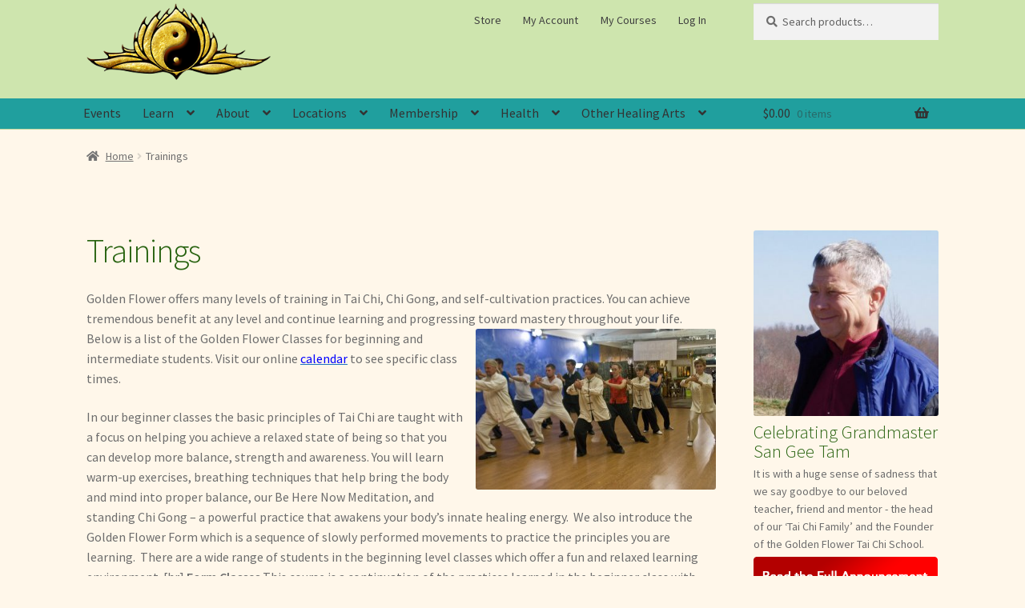

--- FILE ---
content_type: text/html; charset=UTF-8
request_url: https://player.vimeo.com/video/104946680
body_size: 6321
content:
<!DOCTYPE html>
<html lang="en">
<head>
  <meta charset="utf-8">
  <meta name="viewport" content="width=device-width,initial-scale=1,user-scalable=yes">
  
  <link rel="canonical" href="https://player.vimeo.com/video/104946680">
  <meta name="googlebot" content="noindex,indexifembedded">
  
  
  <title>Sword Form DVD on Vimeo</title>
  <style>
      body, html, .player, .fallback {
          overflow: hidden;
          width: 100%;
          height: 100%;
          margin: 0;
          padding: 0;
      }
      .fallback {
          
              background-color: transparent;
          
      }
      .player.loading { opacity: 0; }
      .fallback iframe {
          position: fixed;
          left: 0;
          top: 0;
          width: 100%;
          height: 100%;
      }
  </style>
  <link rel="modulepreload" href="https://f.vimeocdn.com/p/4.46.25/js/player.module.js" crossorigin="anonymous">
  <link rel="modulepreload" href="https://f.vimeocdn.com/p/4.46.25/js/vendor.module.js" crossorigin="anonymous">
  <link rel="preload" href="https://f.vimeocdn.com/p/4.46.25/css/player.css" as="style">
</head>

<body>


<div class="vp-placeholder">
    <style>
        .vp-placeholder,
        .vp-placeholder-thumb,
        .vp-placeholder-thumb::before,
        .vp-placeholder-thumb::after {
            position: absolute;
            top: 0;
            bottom: 0;
            left: 0;
            right: 0;
        }
        .vp-placeholder {
            visibility: hidden;
            width: 100%;
            max-height: 100%;
            height: calc(360 / 480 * 100vw);
            max-width: calc(480 / 360 * 100vh);
            margin: auto;
        }
        .vp-placeholder-carousel {
            display: none;
            background-color: #000;
            position: absolute;
            left: 0;
            right: 0;
            bottom: -60px;
            height: 60px;
        }
    </style>

    

    
        <style>
            .vp-placeholder-thumb {
                overflow: hidden;
                width: 100%;
                max-height: 100%;
                margin: auto;
            }
            .vp-placeholder-thumb::before,
            .vp-placeholder-thumb::after {
                content: "";
                display: block;
                filter: blur(7px);
                margin: 0;
                background: url(https://i.vimeocdn.com/video/487613184-899c6ea923f0cd038e04c43b719ce43519ee09b6b3a0cc3015f79224783b2bc2-d?mw=80&q=85) 50% 50% / contain no-repeat;
            }
            .vp-placeholder-thumb::before {
                 
                margin: -30px;
            }
        </style>
    

    <div class="vp-placeholder-thumb"></div>
    <div class="vp-placeholder-carousel"></div>
    <script>function placeholderInit(t,h,d,s,n,o){var i=t.querySelector(".vp-placeholder"),v=t.querySelector(".vp-placeholder-thumb");if(h){var p=function(){try{return window.self!==window.top}catch(a){return!0}}(),w=200,y=415,r=60;if(!p&&window.innerWidth>=w&&window.innerWidth<y){i.style.bottom=r+"px",i.style.maxHeight="calc(100vh - "+r+"px)",i.style.maxWidth="calc("+n+" / "+o+" * (100vh - "+r+"px))";var f=t.querySelector(".vp-placeholder-carousel");f.style.display="block"}}if(d){var e=new Image;e.onload=function(){var a=n/o,c=e.width/e.height;if(c<=.95*a||c>=1.05*a){var l=i.getBoundingClientRect(),g=l.right-l.left,b=l.bottom-l.top,m=window.innerWidth/g*100,x=window.innerHeight/b*100;v.style.height="calc("+e.height+" / "+e.width+" * "+m+"vw)",v.style.maxWidth="calc("+e.width+" / "+e.height+" * "+x+"vh)"}i.style.visibility="visible"},e.src=s}else i.style.visibility="visible"}
</script>
    <script>placeholderInit(document,  false ,  true , "https://i.vimeocdn.com/video/487613184-899c6ea923f0cd038e04c43b719ce43519ee09b6b3a0cc3015f79224783b2bc2-d?mw=80\u0026q=85",  480 ,  360 );</script>
</div>

<div id="player" class="player"></div>
<script>window.playerConfig = {"cdn_url":"https://f.vimeocdn.com","vimeo_api_url":"api.vimeo.com","request":{"files":{"dash":{"cdns":{"akfire_interconnect_quic":{"avc_url":"https://vod-adaptive-ak.vimeocdn.com/exp=1769901974~acl=%2F9e9ea5c1-2b9f-450d-a75b-3e54b0da2bc3%2Fpsid%3Dd6d32914099593d5279f26ba40bc5269729668516a84a47556cf3523f0806182%2F%2A~hmac=964fbbc89f671e2d6fe746474ae59b9241bb82aa518fda23f8203ab137105e40/9e9ea5c1-2b9f-450d-a75b-3e54b0da2bc3/psid=d6d32914099593d5279f26ba40bc5269729668516a84a47556cf3523f0806182/v2/playlist/av/primary/playlist.json?omit=av1-hevc\u0026pathsig=8c953e4f~zwi0XSb8ZsCrZS6riwKR1u4aeQnAKIHnH4GD1AQRmt0\u0026r=dXM%3D\u0026rh=yEcDR","origin":"gcs","url":"https://vod-adaptive-ak.vimeocdn.com/exp=1769901974~acl=%2F9e9ea5c1-2b9f-450d-a75b-3e54b0da2bc3%2Fpsid%3Dd6d32914099593d5279f26ba40bc5269729668516a84a47556cf3523f0806182%2F%2A~hmac=964fbbc89f671e2d6fe746474ae59b9241bb82aa518fda23f8203ab137105e40/9e9ea5c1-2b9f-450d-a75b-3e54b0da2bc3/psid=d6d32914099593d5279f26ba40bc5269729668516a84a47556cf3523f0806182/v2/playlist/av/primary/playlist.json?pathsig=8c953e4f~zwi0XSb8ZsCrZS6riwKR1u4aeQnAKIHnH4GD1AQRmt0\u0026r=dXM%3D\u0026rh=yEcDR"},"fastly_skyfire":{"avc_url":"https://skyfire.vimeocdn.com/1769901974-0xaff5593f239309b78232680a6e42de01fa5d369f/9e9ea5c1-2b9f-450d-a75b-3e54b0da2bc3/psid=d6d32914099593d5279f26ba40bc5269729668516a84a47556cf3523f0806182/v2/playlist/av/primary/playlist.json?omit=av1-hevc\u0026pathsig=8c953e4f~zwi0XSb8ZsCrZS6riwKR1u4aeQnAKIHnH4GD1AQRmt0\u0026r=dXM%3D\u0026rh=yEcDR","origin":"gcs","url":"https://skyfire.vimeocdn.com/1769901974-0xaff5593f239309b78232680a6e42de01fa5d369f/9e9ea5c1-2b9f-450d-a75b-3e54b0da2bc3/psid=d6d32914099593d5279f26ba40bc5269729668516a84a47556cf3523f0806182/v2/playlist/av/primary/playlist.json?pathsig=8c953e4f~zwi0XSb8ZsCrZS6riwKR1u4aeQnAKIHnH4GD1AQRmt0\u0026r=dXM%3D\u0026rh=yEcDR"}},"default_cdn":"akfire_interconnect_quic","separate_av":true,"streams":[{"profile":"112","id":"3869a46d-8b79-483c-ad43-0601f7ef3e1d","fps":30,"quality":"360p"}],"streams_avc":[{"profile":"112","id":"3869a46d-8b79-483c-ad43-0601f7ef3e1d","fps":30,"quality":"360p"}]},"hls":{"cdns":{"akfire_interconnect_quic":{"avc_url":"https://vod-adaptive-ak.vimeocdn.com/exp=1769901974~acl=%2F9e9ea5c1-2b9f-450d-a75b-3e54b0da2bc3%2Fpsid%3Dd6d32914099593d5279f26ba40bc5269729668516a84a47556cf3523f0806182%2F%2A~hmac=964fbbc89f671e2d6fe746474ae59b9241bb82aa518fda23f8203ab137105e40/9e9ea5c1-2b9f-450d-a75b-3e54b0da2bc3/psid=d6d32914099593d5279f26ba40bc5269729668516a84a47556cf3523f0806182/v2/playlist/av/primary/playlist.m3u8?omit=av1-hevc-opus\u0026pathsig=8c953e4f~6OR3Jgi-HGUer15OdlrjFMzK17VHSzdYwLpt1CkycBs\u0026r=dXM%3D\u0026rh=yEcDR\u0026sf=fmp4","origin":"gcs","url":"https://vod-adaptive-ak.vimeocdn.com/exp=1769901974~acl=%2F9e9ea5c1-2b9f-450d-a75b-3e54b0da2bc3%2Fpsid%3Dd6d32914099593d5279f26ba40bc5269729668516a84a47556cf3523f0806182%2F%2A~hmac=964fbbc89f671e2d6fe746474ae59b9241bb82aa518fda23f8203ab137105e40/9e9ea5c1-2b9f-450d-a75b-3e54b0da2bc3/psid=d6d32914099593d5279f26ba40bc5269729668516a84a47556cf3523f0806182/v2/playlist/av/primary/playlist.m3u8?omit=opus\u0026pathsig=8c953e4f~6OR3Jgi-HGUer15OdlrjFMzK17VHSzdYwLpt1CkycBs\u0026r=dXM%3D\u0026rh=yEcDR\u0026sf=fmp4"},"fastly_skyfire":{"avc_url":"https://skyfire.vimeocdn.com/1769901974-0xaff5593f239309b78232680a6e42de01fa5d369f/9e9ea5c1-2b9f-450d-a75b-3e54b0da2bc3/psid=d6d32914099593d5279f26ba40bc5269729668516a84a47556cf3523f0806182/v2/playlist/av/primary/playlist.m3u8?omit=av1-hevc-opus\u0026pathsig=8c953e4f~6OR3Jgi-HGUer15OdlrjFMzK17VHSzdYwLpt1CkycBs\u0026r=dXM%3D\u0026rh=yEcDR\u0026sf=fmp4","origin":"gcs","url":"https://skyfire.vimeocdn.com/1769901974-0xaff5593f239309b78232680a6e42de01fa5d369f/9e9ea5c1-2b9f-450d-a75b-3e54b0da2bc3/psid=d6d32914099593d5279f26ba40bc5269729668516a84a47556cf3523f0806182/v2/playlist/av/primary/playlist.m3u8?omit=opus\u0026pathsig=8c953e4f~6OR3Jgi-HGUer15OdlrjFMzK17VHSzdYwLpt1CkycBs\u0026r=dXM%3D\u0026rh=yEcDR\u0026sf=fmp4"}},"default_cdn":"akfire_interconnect_quic","separate_av":true},"progressive":[{"profile":"112","width":480,"height":360,"mime":"video/mp4","fps":30,"url":"https://vod-progressive-ak.vimeocdn.com/exp=1769901974~acl=%2Fvimeo-prod-skyfire-std-us%2F01%2F989%2F4%2F104946680%2F283794328.mp4~hmac=cec6079948f5339f2f1637094f121a2d3202a83967ded234d7d1a222eddb3b4e/vimeo-prod-skyfire-std-us/01/989/4/104946680/283794328.mp4","cdn":"akamai_interconnect","quality":"360p","id":"3869a46d-8b79-483c-ad43-0601f7ef3e1d","origin":"gcs"}]},"file_codecs":{"av1":[],"avc":["3869a46d-8b79-483c-ad43-0601f7ef3e1d"],"hevc":{"dvh1":[],"hdr":[],"sdr":[]}},"lang":"en","referrer":"https://goldenflower.org/classes/","cookie_domain":".vimeo.com","signature":"8d2ea8273839e47e8d9961f341f4d21a","timestamp":1769898374,"expires":3600,"thumb_preview":{"url":"https://videoapi-sprites.vimeocdn.com/video-sprites/image/7e0187aa-6ac4-4fcc-8f55-41b5a2812ebc.0.jpeg?ClientID=sulu\u0026Expires=1769901974\u0026Signature=0b456cbd694c4d13079ce6dd4ae2e856086d53e6","height":2880,"width":3200,"frame_height":240,"frame_width":320,"columns":10,"frames":120},"currency":"USD","session":"43bb930166b432d56052964bde41057d6f8921231769898374","cookie":{"volume":1,"quality":null,"hd":0,"captions":null,"transcript":null,"captions_styles":{"color":null,"fontSize":null,"fontFamily":null,"fontOpacity":null,"bgOpacity":null,"windowColor":null,"windowOpacity":null,"bgColor":null,"edgeStyle":null},"audio_language":null,"audio_kind":null,"qoe_survey_vote":0},"build":{"backend":"31e9776","js":"4.46.25"},"urls":{"js":"https://f.vimeocdn.com/p/4.46.25/js/player.js","js_base":"https://f.vimeocdn.com/p/4.46.25/js","js_module":"https://f.vimeocdn.com/p/4.46.25/js/player.module.js","js_vendor_module":"https://f.vimeocdn.com/p/4.46.25/js/vendor.module.js","locales_js":{"de-DE":"https://f.vimeocdn.com/p/4.46.25/js/player.de-DE.js","en":"https://f.vimeocdn.com/p/4.46.25/js/player.js","es":"https://f.vimeocdn.com/p/4.46.25/js/player.es.js","fr-FR":"https://f.vimeocdn.com/p/4.46.25/js/player.fr-FR.js","ja-JP":"https://f.vimeocdn.com/p/4.46.25/js/player.ja-JP.js","ko-KR":"https://f.vimeocdn.com/p/4.46.25/js/player.ko-KR.js","pt-BR":"https://f.vimeocdn.com/p/4.46.25/js/player.pt-BR.js","zh-CN":"https://f.vimeocdn.com/p/4.46.25/js/player.zh-CN.js"},"ambisonics_js":"https://f.vimeocdn.com/p/external/ambisonics.min.js","barebone_js":"https://f.vimeocdn.com/p/4.46.25/js/barebone.js","chromeless_js":"https://f.vimeocdn.com/p/4.46.25/js/chromeless.js","three_js":"https://f.vimeocdn.com/p/external/three.rvimeo.min.js","vuid_js":"https://f.vimeocdn.com/js_opt/modules/utils/vuid.min.js","hive_sdk":"https://f.vimeocdn.com/p/external/hive-sdk.js","hive_interceptor":"https://f.vimeocdn.com/p/external/hive-interceptor.js","proxy":"https://player.vimeo.com/static/proxy.html","css":"https://f.vimeocdn.com/p/4.46.25/css/player.css","chromeless_css":"https://f.vimeocdn.com/p/4.46.25/css/chromeless.css","fresnel":"https://arclight.vimeo.com/add/player-stats","player_telemetry_url":"https://arclight.vimeo.com/player-events","telemetry_base":"https://lensflare.vimeo.com"},"flags":{"plays":1,"dnt":0,"autohide_controls":0,"preload_video":"metadata_on_hover","qoe_survey_forced":0,"ai_widget":0,"ecdn_delta_updates":0,"disable_mms":0,"check_clip_skipping_forward":0},"country":"US","client":{"ip":"3.140.193.109"},"ab_tests":{"cross_origin_texttracks":{"group":"variant","track":false,"data":null}},"atid":"78150416.1769898374","ai_widget_signature":"2f96c426749e8717a13f07a07ab72218e08af8f990429358c3ca82c2fb9bf557_1769901974","config_refresh_url":"https://player.vimeo.com/video/104946680/config/request?atid=78150416.1769898374\u0026expires=3600\u0026referrer=https%3A%2F%2Fgoldenflower.org%2Fclasses%2F\u0026session=43bb930166b432d56052964bde41057d6f8921231769898374\u0026signature=8d2ea8273839e47e8d9961f341f4d21a\u0026time=1769898374\u0026v=1"},"player_url":"player.vimeo.com","video":{"id":104946680,"title":"Sword Form DVD","width":480,"height":360,"duration":79,"url":"https://vimeo.com/104946680","share_url":"https://vimeo.com/104946680","embed_code":"\u003ciframe title=\"vimeo-player\" src=\"https://player.vimeo.com/video/104946680?h=8799d4076b\" width=\"640\" height=\"360\" frameborder=\"0\" referrerpolicy=\"strict-origin-when-cross-origin\" allow=\"autoplay; fullscreen; picture-in-picture; clipboard-write; encrypted-media; web-share\"   allowfullscreen\u003e\u003c/iframe\u003e","default_to_hd":0,"privacy":"anybody","embed_permission":"whitelist","thumbnail_url":"https://i.vimeocdn.com/video/487613184-899c6ea923f0cd038e04c43b719ce43519ee09b6b3a0cc3015f79224783b2bc2-d","owner":{"id":13409758,"name":"Golden Flower","img":"https://i.vimeocdn.com/portrait/6411510_60x60?sig=664cd402d3e612515ecdbdb977f565dc967c53467a7a095c2538691d9a4b96e2\u0026v=1\u0026region=us","img_2x":"https://i.vimeocdn.com/portrait/6411510_60x60?sig=664cd402d3e612515ecdbdb977f565dc967c53467a7a095c2538691d9a4b96e2\u0026v=1\u0026region=us","url":"https://vimeo.com/user13409758","account_type":"pro"},"spatial":0,"live_event":null,"version":{"current":null,"available":[{"id":707963027,"file_id":283794103,"is_current":true}]},"unlisted_hash":null,"rating":{"id":3},"fps":30,"channel_layout":"stereo","ai":0,"locale":""},"user":{"id":0,"team_id":0,"team_origin_user_id":0,"account_type":"none","liked":0,"watch_later":0,"owner":0,"mod":0,"logged_in":0,"private_mode_enabled":0,"vimeo_api_client_token":"eyJhbGciOiJIUzI1NiIsInR5cCI6IkpXVCJ9.eyJzZXNzaW9uX2lkIjoiNDNiYjkzMDE2NmI0MzJkNTYwNTI5NjRiZGU0MTA1N2Q2Zjg5MjEyMzE3Njk4OTgzNzQiLCJleHAiOjE3Njk5MDE5NzQsImFwcF9pZCI6MTE4MzU5LCJzY29wZXMiOiJwdWJsaWMgc3RhdHMifQ.wehJ9Ve-npA6VgVOVf1gdbm_G55dYMNB6mpvNbK4eLs"},"view":1,"vimeo_url":"vimeo.com","embed":{"audio_track":"","autoplay":0,"autopause":1,"dnt":0,"editor":0,"keyboard":1,"log_plays":1,"loop":0,"muted":0,"on_site":0,"texttrack":"","transparent":1,"outro":"beginning","playsinline":1,"quality":null,"player_id":"","api":null,"app_id":"","color":"","color_one":"000000","color_two":"00adef","color_three":"ffffff","color_four":"000000","context":"embed.main","settings":{"auto_pip":1,"badge":0,"byline":0,"collections":0,"color":0,"force_color_one":0,"force_color_two":0,"force_color_three":0,"force_color_four":0,"embed":0,"fullscreen":1,"like":0,"logo":0,"playbar":1,"portrait":0,"pip":1,"share":0,"spatial_compass":0,"spatial_label":0,"speed":1,"title":1,"volume":1,"watch_later":0,"watch_full_video":1,"controls":1,"airplay":1,"audio_tracks":1,"chapters":1,"chromecast":1,"cc":1,"transcript":1,"quality":1,"play_button_position":0,"ask_ai":0,"skipping_forward":1,"debug_payload_collection_policy":"default"},"create_interactive":{"has_create_interactive":false,"viddata_url":""},"min_quality":null,"max_quality":null,"initial_quality":null,"prefer_mms":1}}</script>
<script>const fullscreenSupported="exitFullscreen"in document||"webkitExitFullscreen"in document||"webkitCancelFullScreen"in document||"mozCancelFullScreen"in document||"msExitFullscreen"in document||"webkitEnterFullScreen"in document.createElement("video");var isIE=checkIE(window.navigator.userAgent),incompatibleBrowser=!fullscreenSupported||isIE;window.noModuleLoading=!1,window.dynamicImportSupported=!1,window.cssLayersSupported=typeof CSSLayerBlockRule<"u",window.isInIFrame=function(){try{return window.self!==window.top}catch(e){return!0}}(),!window.isInIFrame&&/twitter/i.test(navigator.userAgent)&&window.playerConfig.video.url&&(window.location=window.playerConfig.video.url),window.playerConfig.request.lang&&document.documentElement.setAttribute("lang",window.playerConfig.request.lang),window.loadScript=function(e){var n=document.getElementsByTagName("script")[0];n&&n.parentNode?n.parentNode.insertBefore(e,n):document.head.appendChild(e)},window.loadVUID=function(){if(!window.playerConfig.request.flags.dnt&&!window.playerConfig.embed.dnt){window._vuid=[["pid",window.playerConfig.request.session]];var e=document.createElement("script");e.async=!0,e.src=window.playerConfig.request.urls.vuid_js,window.loadScript(e)}},window.loadCSS=function(e,n){var i={cssDone:!1,startTime:new Date().getTime(),link:e.createElement("link")};return i.link.rel="stylesheet",i.link.href=n,e.getElementsByTagName("head")[0].appendChild(i.link),i.link.onload=function(){i.cssDone=!0},i},window.loadLegacyJS=function(e,n){if(incompatibleBrowser){var i=e.querySelector(".vp-placeholder");i&&i.parentNode&&i.parentNode.removeChild(i);let a=`/video/${window.playerConfig.video.id}/fallback`;window.playerConfig.request.referrer&&(a+=`?referrer=${window.playerConfig.request.referrer}`),n.innerHTML=`<div class="fallback"><iframe title="unsupported message" src="${a}" frameborder="0"></iframe></div>`}else{n.className="player loading";var t=window.loadCSS(e,window.playerConfig.request.urls.css),r=e.createElement("script"),o=!1;r.src=window.playerConfig.request.urls.js,window.loadScript(r),r["onreadystatechange"in r?"onreadystatechange":"onload"]=function(){!o&&(!this.readyState||this.readyState==="loaded"||this.readyState==="complete")&&(o=!0,playerObject=new VimeoPlayer(n,window.playerConfig,t.cssDone||{link:t.link,startTime:t.startTime}))},window.loadVUID()}};function checkIE(e){e=e&&e.toLowerCase?e.toLowerCase():"";function n(r){return r=r.toLowerCase(),new RegExp(r).test(e);return browserRegEx}var i=n("msie")?parseFloat(e.replace(/^.*msie (\d+).*$/,"$1")):!1,t=n("trident")?parseFloat(e.replace(/^.*trident\/(\d+)\.(\d+).*$/,"$1.$2"))+4:!1;return i||t}
</script>
<script nomodule>
  window.noModuleLoading = true;
  var playerEl = document.getElementById('player');
  window.loadLegacyJS(document, playerEl);
</script>
<script type="module">try{import("").catch(()=>{})}catch(t){}window.dynamicImportSupported=!0;
</script>
<script type="module">if(!window.dynamicImportSupported||!window.cssLayersSupported){if(!window.noModuleLoading){window.noModuleLoading=!0;var playerEl=document.getElementById("player");window.loadLegacyJS(document,playerEl)}var moduleScriptLoader=document.getElementById("js-module-block");moduleScriptLoader&&moduleScriptLoader.parentElement.removeChild(moduleScriptLoader)}
</script>
<script type="module" id="js-module-block">if(!window.noModuleLoading&&window.dynamicImportSupported&&window.cssLayersSupported){const n=document.getElementById("player"),e=window.loadCSS(document,window.playerConfig.request.urls.css);import(window.playerConfig.request.urls.js_module).then(function(o){new o.VimeoPlayer(n,window.playerConfig,e.cssDone||{link:e.link,startTime:e.startTime}),window.loadVUID()}).catch(function(o){throw/TypeError:[A-z ]+import[A-z ]+module/gi.test(o)&&window.loadLegacyJS(document,n),o})}
</script>

<script type="application/ld+json">{"embedUrl":"https://player.vimeo.com/video/104946680?h=8799d4076b","thumbnailUrl":"https://i.vimeocdn.com/video/487613184-899c6ea923f0cd038e04c43b719ce43519ee09b6b3a0cc3015f79224783b2bc2-d?f=webp","name":"Sword Form DVD","description":"This video introduces the DVD of the Golden Flower (Short) Sword Form. The DVD includes, an introduction about your relationship with your sword,  warm up exercises, and a walk through of the form.","duration":"PT79S","uploadDate":"2014-09-01T13:54:20-04:00","@context":"https://schema.org/","@type":"VideoObject"}</script>

</body>
</html>
